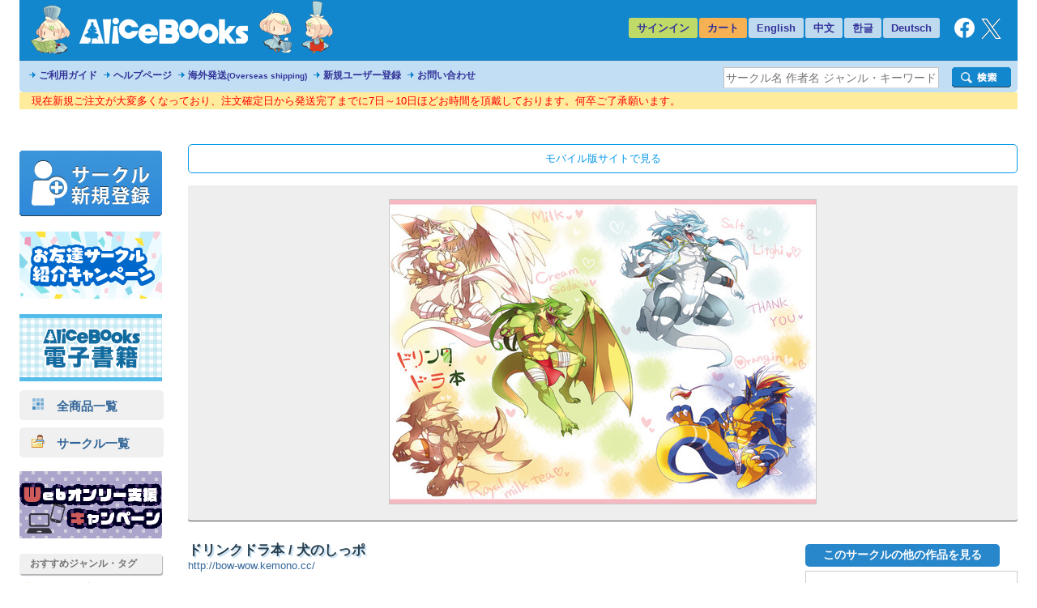

--- FILE ---
content_type: text/html
request_url: https://alice-books.com/item/show/848-19
body_size: 71867
content:
<!DOCTYPE html>
<html lang="ja" prefix="og: http://ogp.me/ns#">
	<head>
		<script>(function(w,d,s,l,i){w[l]=w[l]||[];w[l].push({'gtm.start':new Date().getTime(),event:'gtm.js'});var f=d.getElementsByTagName(s)[0],j=d.createElement(s),dl=l!='dataLayer'?'&l='+l:'';j.async=true;j.src='https://www.googletagmanager.com/gtm.js?id='+i+dl;f.parentNode.insertBefore(j,f);})(window,document,'script','dataLayer','GTM-TP2M4NM');</script>
		<meta charset="UTF-8">
		<meta name="google-site-verification" content="mTFWjS2jcK55t6_OhEiH26vKg1oAU4pL-OOS0kxqjFg">
		<title>ドリンクドラ本 - 犬のしっポ | 同人誌通販のアリスブックス (Doujin Online Shop)</title>
		<meta name="description" content="同人誌通販のアリスブックス。サークル【犬のしっポ】さんの作品『ドリンクドラ本』の販売ページです。ジャンル：オリジナル, 商品コード：848-19, 種別：同人誌, 対象年齢：全年齢, 発行日：2014-10-18, サイズ区分：A">
		<meta name="keywords" content="犬のしっポ,ドリンクドラ本,オリジナル">
		<link rel="stylesheet" href="/mod/bxslider/4.2.5/jquery.bxslider.min.css">
		<link rel="stylesheet" href="/mod/thickbox/3.1/thickbox.css">
		<link rel="stylesheet" href="//maxcdn.bootstrapcdn.com/font-awesome/4.6.3/css/font-awesome.min.css">
		<link rel="stylesheet" href="/css/common.css?20251224">
		<link rel="canonical" href="https://alice-books.com/item/show/848-19">
		<link rel="alternate" media="only screen and (max-width: 640px)" href="https://sp.alice-books.com/item/show/848-19">
		<link rel="icon" href="/favicon.ico">
		<link rel="apple-touch-icon" href="/img/favicon/apple-touch-icon-152x152.png" sizes="152x152">
		<link rel="icon" type="image/png" href="/img/favicon/android-chrome-192x192.png" sizes="192x192">
		<script src="/mod/jquery/1.12.4/jquery.min.js"></script>
		<script src="/mod/scrolltopcontrol/1.1/scrolltopcontrol.min.js"></script>
		<script src="/mod/bxslider/4.2.5/jquery.bxslider.min.js"></script>
		<script src="/mod/thickbox/3.1/thickbox.js"></script>
		<script src="/js/common.js?6"></script>
		<head prefix="og: https://ogp.me/ns#">
			<meta property="og:title" content="ドリンクドラ本 - 犬のしっポ | 同人誌通販のアリスブックス">
			<meta property="og:type" content="product">
			<meta property="og:url" content="https://alice-books.com/item/show/848-19">
			<meta property="og:description" content="同人誌通販のアリスブックス。サークル【犬のしっポ】さんの作品『ドリンクドラ本』の販売ページです。ジャンル：オリジナル, 商品コード：848-19, 種別：同人誌, 対象年齢：全年齢, 発行日：2014-10-18, サイズ区分：A">
			<meta property="og:image" content="https://alice-books.com/images/5c77702b33c140e3ed7d1d3bc6ea265090f7-f.jpg">
				<meta name="twitter:card" content="summary_large_image">
			<meta name="twitter:title" content="ドリンクドラ本 - 犬のしっポ | アリスブックス">
			<meta name="twitter:site" content="@alicebooks">
			<meta name="twitter:domain" content="alice-books.com">
			<meta name="twitter:description" content="自分の好きな飲み物を擬竜・竜人化したキャラクターの本です。
愛が詰まって生まれた個性的な子達のお話です。">
			<meta name="twitter:image" content="https://alice-books.com/images/5c77702b33c140e3ed7d1d3bc6ea265090f7-f.jpg">
			<meta name="twitter:image:width" content="840">
			<meta name="twitter:image:height" content="600">
		</head>
	<body>
		<noscript><iframe src="https://www.googletagmanager.com/ns.html?id=GTM-TP2M4NM" height="0" width="0" style="display:none;visibility:hidden"></iframe></noscript>		<div id="GlobalBody">
				<div id="Wrapper">
		<div id="Header">
	<div id="header_top" class="cf">
		<a href="/"><div id="h_logo"></div></a>
		<ul id="h_navi">
							<li class="none"><a href="/login">サインイン</a>
						<li class="border"><a href="/purchase/list">カート</a>
			<li class="eng_che"><a href="/switch_language?lang=en&amp;uri=2f6974656d2f73686f772f3834382d3139" rel="nofollow">English</a>
			<li class="eng_che"><a href="/switch_language?lang=ch&amp;uri=2f6974656d2f73686f772f3834382d3139" rel="nofollow">中文</a>
			<li class="eng_che"><a href="/switch_language?lang=kr&amp;uri=2f6974656d2f73686f772f3834382d3139" rel="nofollow">한글</a>
			<li class="eng_che"><a href="/switch_language?lang=de&amp;uri=2f6974656d2f73686f772f3834382d3139" rel="nofollow">Deutsch</a>
			<li class="fb">
				<a href="https://www.facebook.com/alicebooks" target="_blank" title="アリスブックスFacebook">
					<img src="/img/layout/facebook_rogo_2021.png" alt="Facebook">
				</a>
			<li class="tw">
				<a href="https://twitter.com/alicebooks" target="_blank" title="アリスブックスX(Twitter)">
					<img src="/img/layout/x_rogo.png" alt="X(Twitter)">
				</a>
		</ul>
	</div>
	<div id="header_bottom" class="cf">
		<ul id="header_menulist">
			<li><a href="/help/user/order">ご利用ガイド</a>
			<li><a href="/help/user/index">ヘルプページ</a>
			<li><a href="/help/user/oversea">海外発送<span class="sup3">(Overseas shipping)</span></a>
			<li><a href="/register/application">新規ユーザー登録</a>
			<li><a href="/inquiry/">お問い合わせ</a>
		</ul>
		<div class="search_form">
			<form action="/item/search" method="get">
				<div class="search_left">
					<input type="hidden" name="type" value="type-all">
					<input type="text"   name="keyword" class="search_word_box" value="" placeholder="サークル名 作者名 ジャンル・キーワード等">
				</div>
				<div class="search_submit_box">
					<input type="submit" value="" class="search_submit_box">
				</div>
			</form>
		</div>
	</div>
</div>

<div id="notice_area" data-lang="ja"></div>
<script>
	var notice_prefix = '<div class="notice_message"><p>';
	var notice_suffix = '</p></div>';

	$(function () {
		$.ajax('/ajax/notice',{ type: 'GET',dataType: 'text',data: { lang: $('#notice_area').data('lang') },timeout: 10000 })
			.done(function (res) {
				res = JSON.parse(res);

				for (var i in res) {
					$('#notice_area').append(notice_prefix + res[i].notice_text + notice_suffix);
				}
			}).fail(function (res) {
			console.error('API request error', res);
			$('#notice_area').html('');
		});
	});
</script>		<div id="Contents">
			<div id="Menu">
				<div class="exhibit">
	<a href="/circle_register/application"><img src="/img/layout/circle_register.png" alt="サークル新規登録"></a>
</div>

<div class="left_menu_block">
	<a href="/campaign/c2023b/application" target="_blank">
		<img src="/img/campaign/c2023b_campaign_banner2.png" alt="アリスブックスお友達サークル紹介キャンペーン">
	</a>
</div>

<div class="left_menu_block">
	<a href="https://ebooks.alice-books.com" target="_blank">
		<img src="/img/sites/common/banner/ebooks_opened_banner.png" alt="アリスブックス電子書籍オープン！">
	</a>
</div>

<div>
	<div class="rca_b"><a href="/item/list/all?on_sale=1"><img src="/img/layout/item_type_all.png" alt="全商品一覧">　全商品一覧</a></div>
	<div class="rca_b"><a href="/circles"><img src="/img/layout/circle_icon.png" alt="">　サークル一覧</a></div>
</div>

<div class="left_menu_block">
	<a href="/campaign/webonly/guide">
		<img src="/img/campaign/webonly_banner.png" alt="Webオンリー支援キャンペーン">
	</a>
</div>



<div class="left_menu_heading">
	おすすめジャンル・タグ
</div>


<ul class="menu">
	<li class="s15"><a href="/m_feature/furry?on_sale=1">ケモノ</a> | <a href="/item/list/all?keyword=%E7%8D%A3%E4%BA%BA&amp;on_sale=1">獣人</a> | <a href="/item/list/all?keyword=%E4%BA%BA%E5%A4%96&amp;on_sale=1">人外</a></li>
	<li class="s15"><a href="/item/list/all?genre=%E3%82%AA%E3%83%AA%E3%82%B8%E3%83%8A%E3%83%AB&amp;on_sale=1">オリジナル</a></li>
	<li class="s15"><a href="/m_feature/illustration?on_sale=1">イラスト集</a></li>
	<li class="s15"><a href="/item/list/goods?on_sale=1">同人グッズ</a></li>
	<li class="s15"><a href="/item/list/handmade?on_sale=1">ハンドメイド</a></li>
	<li class="s15"><a href="/m_feature/foreign_anime?on_sale=1">海外アニメ</a></li>
	<li class="s15"><a href="/item/list/all?keyword=%E3%82%A2%E3%83%A1%E3%82%B3%E3%83%9F&amp;on_sale=1">アメコミ</a></li>
	<li class="s15"><a href="/item/list/all?keyword=Hazbin+Hotel&amp;on_sale=1">Hazbin Hotel</a></li>
	<li class="s15"><a href="/item/list/all?keyword=UNDERTALE&amp;on_sale=1">UNDERTALE</a></li>
	<li class="s15"><a href="/item/list/all?keyword=DELTARUNE&amp;on_sale=1">DELTARUNE</a></li>
	<li class="s15"><a href="/item/list/all?keyword=%e3%83%88%e3%83%a9%e3%83%b3%e3%82%b9%e3%83%95%e3%82%a9%e3%83%bc%e3%83%9e%e3%83%bc&amp;on_sale=1">トランスフォーマー</a></li>
	<li class="s15"><a href="/item/list/all?genre=%E6%9D%B1%E4%BA%AC%E6%94%BE%E8%AA%B2%E5%BE%8C%E3%82%B5%E3%83%A2%E3%83%8A%E3%83%BC%E3%82%BA&amp;on_sale=1">東京放課後サモナーズ</a></li>
	
	<li class="s15"><a href="/item/list/all?genre=%E8%A9%95%E8%AB%96&amp;on_sale=1">評論</a> | <a href="/item/list/all?keyword=%E5%B0%8F%E8%AA%AC&amp;on_sale=1">小説</a></li>
	
	<li class="s15 fs90"><a href="/item/list/all?tag=%E3%82%B3%E3%83%9F%E3%83%83%E3%82%AF%E3%83%9E%E3%83%BC%E3%82%B1%E3%83%83%E3%83%88107&amp;on_sale=1">コミックマーケット107</a></li>
	<li class="s15"><a href="/item/list/all?keyword=%E3%81%91%E3%82%82%E3%82%B1%E3%83%83%E3%83%88&amp;on_sale=1">けもケット</a></li>
	<li class="s15"><a href="/item/list/all?tag=COMITIA155&amp;on_sale=1">コミティア155</a><br></li>
	<li class="s15"><a href="/item/list/all?tag=COMITIA154&amp;on_sale=1">コミティア154</a><br></li>
	<li class="s15"><a href="/item/list/all?keyword=UNLIMITED+EX&amp;on_sale=1">UNLIMITED EX</a></li>
	<li class="s15"><a href="/item/list/all?keyword=TOON+MIX&amp;on_sale=1">TOON MIX</a></li>
	
	<li class="s15"><a href="/item/list/all?keyword=%E3%82%AA%E3%83%BC%E3%83%AB%E3%83%98%E3%82%A4%E3%83%AB%E3%82%BB%E3%82%A4%E3%83%90%E3%83%BC%E3%83%88%E3%83%AD%E3%83%B3&amp;on_sale=1">オールヘイルセイバートロン</a></li>
	<li class="s15"><a href="/item/list/all?keyword=J.GARDEN&amp;on_sale=1">J.GARDEN</a></li>
</ul>

<div class="left_menu_heading">
	インフォメーション
</div>

<ul class="menu">

	<li class="s13"><a href="/misc/alicebooks">サイトについて</a></li>
	<li class="s12"><a href="/help/user/index">ヘルプページ</a></li>
	<li class="s07"><a href="/inquiry/">お問い合わせ</a></li>
	<li class="s19"><a href="https://twitter.com/alicebooks" target="_blank">X(Twitter)</a></li>
	<li class="s18"><a href="https://www.facebook.com/alicebooks" target="_blank">Facebook</a></li>
</ul>


<div class="left_menu_block">
	<a href="/m_feature/jmof?utm_source=left&utm_medium=ec&utm_campaign=jmof">
		<img src="/img/m_feature/jmof_banner.png" alt="JMoF公式グッズ通販">
	</a>
</div>
<div class="left_menu_block">
	<a href="/m_feature/kibyoshi">
		<img src="/img/m_feature/kibyoshi_banner.png" alt="黄表紙のぞき特集">
	</a>
</div>
<div class="left_menu_block">
	<a href="/m_feature/lifewonders?utm_source=left&utm_medium=ec&utm_campaign=lifewonders">
		<img src="/img/sites/common/banner/lifewonders_banner.png" alt="ライフワンダーズ公式グッズ通販">
	</a>
</div>
<div class="left_menu_block">
	<a href="/m_feature/staff_recommend">
		<img src="/img/sites/common/banner/staff_recommend_banner.png" alt="社長＆スタッフイチ推し！作品特集">
	</a>
</div>
<div class="left_menu_block">
	<a href="https://alicebooks.kawaiishop.jp/">
		<img src="/img/sites/common/banner/3d-model_shop_banner.png" alt="モデリング部データ販売">
	</a>
</div>
<div class="left_menu_block">
	<a href="/item/list/all?tag=%E5%90%8C%E4%BA%BA%E6%B4%BB%E5%8B%95%E6%94%AF%E6%8F%B4%E3%82%B0%E3%83%83%E3%82%BA&on_sale=1">
		<img src="/img/sites/common/banner/support_goods_banner.png" alt="同人活動支援グッズ一覧">
	</a>
</div>

<div class="left_menu_block">
	<a href="http://blog.alice-books.com/?eid=37" target="_blank">
		<img src="/img/campaign/alice_osrank_banner.png" alt="ジャンル別海外発送ランキング">
	</a>
</div>
<div class="left_menu_block">
	<a href="/m_feature/motitumotaretu?utm_campaign=banner&utm_medium=ec&utm_source=motitumotaretu_left" target="_blank">
		<img src="/img/sites/common/banner/motitumotaretu_banner.png" alt="モチツモタレツ">
	</a>
</div>

<div class="left_menu_block">
	<a href="/m_feature/alice_labelseal?utm_campaign=banner&utm_medium=ec&utm_source=masute_left" target="_blank">
		<img src="/img/sites/common/banner/masute_banner.png" alt="アリスの即売会用マステラベルシール">
	</a>
</div>
<div class="left_menu_block">
	<a href="/item/list/all?genre=アリスブックス特製グッズ" target="_blank">
		<img src="/img/sites/common/banner/original_goods_banner.png" alt="アリスブックス特製オリジナルグッズ">
	</a>
</div>
<div class="left_menu_block">
	<a href="http://blog.alice-books.com/" target="_blank">
		<img src="/img/sites/common/banner/staff_blog.png" alt="アリスブックス　スタッフブログ">
	</a>
</div>
<div class="left_menu_block">
	<a href="/feature2/game">
		<img src="/img/sites/feature2/game/gametoku_banners.png" alt="ゲーム系ジャンル特集">
	</a>
</div>
<div class="left_menu_block">
	<a href="/feature2/original">
		<img src="/img/sites/feature2/original/oritoku_banners.png" alt="オリジナル特集">
	</a>
</div>
<div class="left_menu_block">
	<a href="/feature2/kaigai">
		<img src="/img/sites/feature2/kaigai/kaigaitoku_bannerS.png" alt="海外アニメ&amp;アメコミ/ゲーム特集">
	</a>
</div>

<div class="left_menu_block">
	<a href="/feature2/kemo_jingai">
		<img src="/img/feature2/kemo_jingai/layout/kemotoku_banner.png" alt="ケモノ・人外特集">
	</a>
</div>
<div class="left_menu_block">
	<a href="/feature2/bl">
		<img src="/img/sites/feature2/bl/bl_banner.png" alt="BL特集">
	</a>
</div>
<div class="left_menu_block">
	<a href="/feature2/kaigai#undertale">
		<img src="/img/sites/feature2/kaigai/undertale_banner.png" alt="UNDERTALE&amp;DELTARUNE特集">
	</a>
</div>
<div class="left_menu_block">
	<a href="/feature2/transformers">
		<img src="/img/feature2/transformers/layout/transformers_banner.png" alt="トランスフォーマー特集">
	</a>
</div>
			</div>
			<div id="Main">
				
				<div class="box">
	<!-- item detail -->
	<div class="item_detail">
		<div class="move_btn">
			<a href="https://sp.alice-books.com/item/show/848-19?force_device=sp">モバイル版サイトで見る</a>
		</div>
				<div class="cover">
												<a href="https://img.alice-books.com/images/5c77702b33c140e3ed7d1d3bc6ea265090f7-f.jpg" class="thickbox"><img src="https://img.alice-books.com/images/5c77702b33c140e3ed7d1d3bc6ea265090f7-h.jpg" alt="ドリンクドラ本" title="ドリンクドラ本 - 犬のしっポ"></a>
									</div>
				<div class="item_comment">
			<div class="cf box_flex">
				<div class="item_ex">
					<h1>ドリンクドラ本 / 犬のしっポ</h1>
					<span class="provider_url"><a href="http://bow-wow.kemono.cc/" target="_blank">http://bow-wow.kemono.cc/</a></span>
					<div style="margin:16px 0 0 0;">
						<span class="item_genre">ジャンル：&nbsp;<a href="/item/list/all?genre=%E3%82%AA%E3%83%AA%E3%82%B8%E3%83%8A%E3%83%AB">オリジナル</a></span><br>
						<div style="margin:5px 0 15px 0;">
							<span class="blue_btn"><a href="/item/list/all?genre=%E3%82%AA%E3%83%AA%E3%82%B8%E3%83%8A%E3%83%AB" style="padding: 5px 15px 5px 10px">「オリジナル」ジャンルの他の作品を見る</a></span>
						</div>
					</div>
											<table class="item_tag spacing0">
																								<tr>
										<td class="name">ページ数・曲数・個数など</td>
										<td class="tags_link" style="width:324px;">
																							<div class="tag_name">44ページ</div>
																					</td>
									</tr>
																																<tr>
										<td class="name">主な作家</td>
										<td class="tags_link" style="width:324px;">
																							<div class="tag_name"><a href="/item/list/all?tag=%E7%8D%85%E5%AD%90">獅子</a></div>
																							<div class="tag_name"><a href="/item/list/all?tag=%E9%BE%8D%E3%83%B6%E5%8E%9F%E5%BF%8D">龍ヶ原忍</a></div>
																							<div class="tag_name"><a href="/item/list/all?tag=%E5%AB%81%E5%85%BC">嫁兼</a></div>
																							<div class="tag_name"><a href="/item/list/all?tag=%E3%81%B1%E3%82%8A%E3%81%BD%E3%81%84">ぱりぽい</a></div>
																					</td>
									</tr>
																																<tr>
										<td class="name">作品のサイズ</td>
										<td class="tags_link" style="width:324px;">
																							<div class="tag_name">A5</div>
																					</td>
									</tr>
																																<tr>
										<td class="name">カップリング</td>
										<td class="tags_link" style="width:324px;">
																							<div class="tag_name"><a href="/item/list/all?tag=%E3%81%9D%E3%81%AE%E4%BB%96">その他</a></div>
																					</td>
									</tr>
																																<tr>
										<td class="name">発行イベント名</td>
										<td class="tags_link" style="width:324px;">
																							<div class="tag_name"><a href="/item/list/all?tag=%E3%81%B5%E3%81%81%E3%83%BC%E3%81%99%E3%81%A88">ふぁーすと8</a></div>
																					</td>
									</tr>
																																<tr>
										<td class="name">印刷方式</td>
										<td class="tags_link" style="width:324px;">
																							<div class="tag_name"><a href="/item/list/all?tag=%E3%82%AA%E3%83%95%E3%82%BB%E3%83%83%E3%83%88">オフセット</a></div>
																					</td>
									</tr>
																																<tr>
										<td class="name">その他のタグ</td>
										<td class="tags_link" style="width:324px;">
																							<div class="tag_name"><a href="/item/list/all?tag=%E6%BC%AB%E7%94%BB">漫画</a></div>
																							<div class="tag_name"><a href="/item/list/all?tag=%E7%8D%A3%E4%BA%BA">獣人</a></div>
																							<div class="tag_name"><a href="/item/list/all?tag=%E3%82%B1%E3%83%A2%E3%83%8E">ケモノ</a></div>
																							<div class="tag_name"><a href="/item/list/all?tag=%E7%AB%9C%E4%BA%BA">竜人</a></div>
																							<div class="tag_name"><a href="/item/list/all?tag=%E3%83%89%E3%83%A9%E3%82%B4%E3%83%B3">ドラゴン</a></div>
																					</td>
									</tr>
																																																																																																																														</table>
										
										
											<p>自分の好きな飲み物を擬竜・竜人化したキャラクターの本です。<br>愛が詰まって生まれた個性的な子達のお話です。</p>
									</div>

				<div class="item_buy_info cf">
					<div class="other_production" style="display:inline-block">
						<div style="margin:5px 0">
							<span class="blue_btn"><a href="/item/list/all?circle_id=848" style="padding: 5px 10px;width:220px;display:inline-block">このサークルの他の作品を見る</a></span>
						</div>
					</div>
					<div class="item_spec">
					<table class="spacing0">
						<tr>
							<td class="title">タイトル</td>
							<td class="spec">ドリンクドラ本</td>
						</tr>
						<tr>
							<td class="title">サークル</td>
							<td class="spec"><b><a href="/item/list?circle_id=848">犬のしっポ</a></b>
															</td>
						</tr>
						<tr>
							<td class="title">種別</td>
							<td class="spec">同人誌</td>
						</tr>
						<tr>
							<td class="title">対象年齢</td>
							<td class="spec">全年齢</td>
						</tr>
						<tr>
							<td class="title">価格</td>
							<td class="spec">770円 (税抜:700円)<br>
								</td>
						</tr>
						<tr>
							<td class="title">発行日</td>
							<td class="spec">2014年10月18日</td>
						</tr>
																														<tr>
							<td class="title"><a href="/help/user/shipping#mail_size" title="メール便のご利用について">メール便容量</a></td>
							<td class="spec">約20%</td>
						</tr>
												<tr>
							<td colspan="2" class="spec" style="padding:8px 0 0 0;">
																	<a href="/help/user/oversea"><img src="/img/layout/pages/oversea_ng.png" alt="Overseas shipping NOT available" title="About Overseas shipping"></a>
															</td>
						</tr>
					</table>
					</div>
					<div class="in_cart">
																										<div class="item_spec"><p class="item_status_desc">売切れ</p></div>
																							</div>
					
															<div id="social_bookmarks">
						<div id="twitter_button">
							<a href="//twitter.com/share" class="twitter-share-button" data-via="alicebooks" data-lang="ja" data-size="large"
   data-text="ドリンクドラ本 - 犬のしっポ | 同人誌通販のアリスブックス"
>ポスト</a>
<script src="//platform.twitter.com/widgets.js"></script>						</div>
					</div>
				</div>
			</div>
					</div>
	</div>

		<div class="item_comment">
		<div class="item_sup">サンプル画像</div>
		<div class="fix_width">
		<table class="sample_images">
			<tbody>
				<tr>
																				<td class="box">
																					<a href="https://img.alice-books.com/images/2e33636029965a5c920cde517b7db02c90f8-f.jpg" rel="full" class="thickbox"><img src="https://img.alice-books.com/images/2e33636029965a5c920cde517b7db02c90f8-l.jpg" alt="サンプル画像 No.1" title="ドリンクドラ本 - 犬のしっポ"></a>
																		</td>
																					<td class="sep"></td>
										<td class="box">
											</td>
																					<td class="sep"></td>
										<td class="box">
											</td>
									</tr>
							</tbody>
		</table>
		</div>
	</div>
		
				<div class="recommend_list">
			<h3 style="border:none;">同じサークルの商品</h3>
			<ul class="bxslider">
									<li><div class="item_box">
	<div class="item_image">
		<a class="image" href="/item/show/848-36" onclick="ga_hit_click('LIST-recommend-prov','848-36')">
												<img src="https://img.alice-books.com/images/4d92e20050a5f55d3c3d31dfb63037c71a452-l.jpg" alt="Ki＊Do＊Ai＊Raku 1COINあったか～いずむ" title="Ki＊Do＊Ai＊Raku 1COINあったか～いずむ">
									</a>
	</div>
	<div class="info">
		<dl>
			<dt class="item_name">
				<a class="item_type_1 ellipsis white_space_normal" href="/item/show/848-36" title="Ki＊Do＊Ai＊Raku 1COINあったか～いずむ" onclick="ga_hit_click('LIST-recommend-prov','848-36')"><div class="webkit_line_clamp_3">Ki＊Do＊Ai＊Raku 1COINあったか～いずむ</div></a>
			</dt>
						<dd class="genre_name" >
				<a class="ellipsis" href="/item/list/all?genre=%E3%82%AA%E3%83%AA%E3%82%B8%E3%83%8A%E3%83%AB">
											オリジナル
									</a>
			</dd>
			<dd class="info">
													<span class="">全年齢</span>
				
							</dd>
		</dl>
	</div>
</div></li>
									<li><div class="item_box">
	<div class="item_image">
		<a class="image" href="/item/show/848-40" onclick="ga_hit_click('LIST-recommend-prov','848-40')">
												<img src="https://img.alice-books.com/images/cfe6d2de111a7b3c737c2ee97f5599881bb45-l.jpg" alt="オラとおともだつの輪" title="オラとおともだつの輪">
									</a>
	</div>
	<div class="info">
		<dl>
			<dt class="item_name">
				<a class="item_type_1 ellipsis white_space_normal" href="/item/show/848-40" title="オラとおともだつの輪" onclick="ga_hit_click('LIST-recommend-prov','848-40')"><div class="webkit_line_clamp_3">オラとおともだつの輪</div></a>
			</dt>
						<dd class="genre_name" >
				<a class="ellipsis" href="/item/list/all?genre=%E3%82%B1%E3%83%A2%E3%83%8E">
											ケモノ
									</a>
			</dd>
			<dd class="info">
													<span class="">全年齢</span>
				
							</dd>
		</dl>
	</div>
</div></li>
									<li><div class="item_box">
	<div class="item_image">
		<a class="image" href="/item/show/848-34" onclick="ga_hit_click('LIST-recommend-prov','848-34')">
												<img src="https://img.alice-books.com/images/71ebe285fbcc66aac6b05fd9002791831a44d-l.jpg" alt="ピーちゃんと豆丸４" title="ピーちゃんと豆丸４">
									</a>
	</div>
	<div class="info">
		<dl>
			<dt class="item_name">
				<a class="item_type_1 ellipsis white_space_normal" href="/item/show/848-34" title="ピーちゃんと豆丸４" onclick="ga_hit_click('LIST-recommend-prov','848-34')"><div class="webkit_line_clamp_3">ピーちゃんと豆丸４</div></a>
			</dt>
						<dd class="genre_name" >
				<a class="ellipsis" href="/item/list/all?genre=%E3%82%AA%E3%83%AA%E3%82%B8%E3%83%8A%E3%83%AB">
											オリジナル
									</a>
			</dd>
			<dd class="info">
													<span class="">全年齢</span>
				
							</dd>
		</dl>
	</div>
</div></li>
									<li><div class="item_box">
	<div class="item_image">
		<a class="image" href="/item/show/848-32" onclick="ga_hit_click('LIST-recommend-prov','848-32')">
												<img src="https://img.alice-books.com/images/6b620d7ea2c956d6544e849175beea101775a-l.jpg" alt="Ki＊Do＊Ai＊Raku ここなつメモリーズ" title="Ki＊Do＊Ai＊Raku ここなつメモリーズ">
									</a>
	</div>
	<div class="info">
		<dl>
			<dt class="item_name">
				<a class="item_type_1 ellipsis white_space_normal" href="/item/show/848-32" title="Ki＊Do＊Ai＊Raku ここなつメモリーズ" onclick="ga_hit_click('LIST-recommend-prov','848-32')"><div class="webkit_line_clamp_3">Ki＊Do＊Ai＊Raku ここなつメモリーズ</div></a>
			</dt>
						<dd class="genre_name" >
				<a class="ellipsis" href="/item/list/all?genre=%E3%82%AA%E3%83%AA%E3%82%B8%E3%83%8A%E3%83%AB">
											オリジナル
									</a>
			</dd>
			<dd class="info">
													<span class="">全年齢</span>
				
							</dd>
		</dl>
	</div>
</div></li>
									<li><div class="item_box">
	<div class="item_image">
		<a class="image" href="/item/show/848-45" onclick="ga_hit_click('LIST-recommend-prov','848-45')">
												<img src="https://img.alice-books.com/images/53637166b0dc4ac6f4ab6a90881379881f081-l.jpg" alt="ベコ！！ NEW!!" title="ベコ！！ NEW!!">
									</a>
	</div>
	<div class="info">
		<dl>
			<dt class="item_name">
				<a class="item_type_1 ellipsis white_space_normal" href="/item/show/848-45" title="ベコ！！ NEW!!" onclick="ga_hit_click('LIST-recommend-prov','848-45')"><div class="webkit_line_clamp_3">ベコ！！ NEW!!</div></a>
			</dt>
						<dd class="genre_name" >
				<a class="ellipsis" href="/item/list/all?genre=%E3%82%AA%E3%83%AA%E3%82%B8%E3%83%8A%E3%83%AB">
											オリジナル
									</a>
			</dd>
			<dd class="info">
													<span class="">全年齢</span>
				
							</dd>
		</dl>
	</div>
</div></li>
									<li><div class="item_box">
	<div class="item_image">
		<a class="image" href="/item/show/848-33" onclick="ga_hit_click('LIST-recommend-prov','848-33')">
												<img src="https://img.alice-books.com/images/b814b5257765528f622d867e9c9eb24217763-l.jpg" alt="ピーちゃんと豆丸3" title="ピーちゃんと豆丸3">
									</a>
	</div>
	<div class="info">
		<dl>
			<dt class="item_name">
				<a class="item_type_1 ellipsis white_space_normal" href="/item/show/848-33" title="ピーちゃんと豆丸3" onclick="ga_hit_click('LIST-recommend-prov','848-33')"><div class="webkit_line_clamp_3">ピーちゃんと豆丸3</div></a>
			</dt>
						<dd class="genre_name" >
				<a class="ellipsis" href="/item/list/all?genre=%E3%82%AA%E3%83%AA%E3%82%B8%E3%83%8A%E3%83%AB">
											オリジナル
									</a>
			</dd>
			<dd class="info">
													<span class="">全年齢</span>
				
							</dd>
		</dl>
	</div>
</div></li>
							</ul>
		</div>
				<div class="recommend_list">
			<h3 style="border:none;">こちらもおすすめ</h3>
			<ul class="bxslider">
									<li><div class="item_box">
	<div class="item_image">
		<a class="image" href="/item/show/10374-8" onclick="ga_hit_click('LIST-recommend-other','10374-8')">
												<img src="https://img.alice-books.com/images/cd5f9a31b25efd5c3544600f05e289bf337aa-l.jpg" alt="二、こもり柿" title="二、こもり柿">
									</a>
	</div>
	<div class="info">
		<dl>
			<dt class="item_name">
				<a class="item_type_1 ellipsis white_space_normal" href="/item/show/10374-8" title="二、こもり柿" onclick="ga_hit_click('LIST-recommend-other','10374-8')"><div class="webkit_line_clamp_3">二、こもり柿</div></a>
			</dt>
							<dd class="circle_name"><a class="ellipsis" href="/item/list/all?circle_id=10374">せじお</a></dd>
						<dd class="genre_name" >
				<a class="ellipsis" href="/item/list/all?genre=%E3%82%B1%E3%83%A2%E3%83%8E">
											ケモノ
									</a>
			</dd>
			<dd class="info">
													<span class="">全年齢</span>
				
							</dd>
		</dl>
	</div>
</div></li>
									<li><div class="item_box">
	<div class="item_image">
		<a class="image" href="/item/show/1316-71" onclick="ga_hit_click('LIST-recommend-other','1316-71')">
												<img src="https://img.alice-books.com/images/2a84b2c18ce389237ddadb9451e1ecc333a37-l.jpg" alt="2025天涯紀行-イ- 幻日環 目録" title="2025天涯紀行-イ- 幻日環 目録">
									</a>
	</div>
	<div class="info">
		<dl>
			<dt class="item_name">
				<a class="item_type_1 ellipsis white_space_normal" href="/item/show/1316-71" title="2025天涯紀行-イ- 幻日環 目録" onclick="ga_hit_click('LIST-recommend-other','1316-71')"><div class="webkit_line_clamp_3">2025天涯紀行-イ- 幻日環 目録</div></a>
			</dt>
							<dd class="circle_name"><a class="ellipsis" href="/item/list/all?circle_id=1316">ノスタルジックシンドローム</a></dd>
						<dd class="genre_name" >
				<a class="ellipsis" href="/item/list/all?genre=%E3%82%B1%E3%83%A2%E3%83%8E">
											ケモノ
									</a>
			</dd>
			<dd class="info">
													<span class="">全年齢</span>
				
							</dd>
		</dl>
	</div>
</div></li>
									<li><div class="item_box">
	<div class="item_image">
		<a class="image" href="/item/show/1077-12" onclick="ga_hit_click('LIST-recommend-other','1077-12')">
												<img src="https://img.alice-books.com/images/316d89c5d5dd276609b08633a1074fb21f42e-l.jpg" alt="奈落ノ底デ君ト" title="奈落ノ底デ君ト">
									</a>
	</div>
	<div class="info">
		<dl>
			<dt class="item_name">
				<a class="item_type_1 ellipsis white_space_normal" href="/item/show/1077-12" title="奈落ノ底デ君ト" onclick="ga_hit_click('LIST-recommend-other','1077-12')"><div class="webkit_line_clamp_3">奈落ノ底デ君ト</div></a>
			</dt>
							<dd class="circle_name"><a class="ellipsis" href="/item/list/all?circle_id=1077">辰ノ万屋</a></dd>
						<dd class="genre_name" >
				<a class="ellipsis" href="/item/list/all?genre=%E3%83%A2%E3%83%B3%E3%82%B9%E3%82%BF%E3%83%BC%E3%83%8F%E3%83%B3%E3%82%BF%E3%83%BC">
											モンスターハンター
									</a>
			</dd>
			<dd class="info">
													<span class="">全年齢</span>
				
							</dd>
		</dl>
	</div>
</div></li>
									<li><div class="item_box">
	<div class="item_image">
		<a class="image" href="/item/show/3066-38" onclick="ga_hit_click('LIST-recommend-other','3066-38')">
												<img src="https://img.alice-books.com/images/204d512c266e768d78b9873b1cc149f8336b7-l.jpg" alt="おおかみとひつじかい１３巻 " title="おおかみとひつじかい１３巻 ">
									</a>
	</div>
	<div class="info">
		<dl>
			<dt class="item_name">
				<a class="item_type_1 ellipsis white_space_normal" href="/item/show/3066-38" title="おおかみとひつじかい１３巻 " onclick="ga_hit_click('LIST-recommend-other','3066-38')"><div class="webkit_line_clamp_3">おおかみとひつじかい１３巻 </div></a>
			</dt>
							<dd class="circle_name"><a class="ellipsis" href="/item/list/all?circle_id=3066">おくのたんぼ</a></dd>
						<dd class="genre_name" >
				<a class="ellipsis" href="/item/list/all?genre=%E3%82%AA%E3%83%AA%E3%82%B8%E3%83%8A%E3%83%AB">
											オリジナル
									</a>
			</dd>
			<dd class="info">
													<span class="">全年齢</span>
				
							</dd>
		</dl>
	</div>
</div></li>
									<li><div class="item_box">
	<div class="item_image">
		<a class="image" href="/item/show/2586-10" onclick="ga_hit_click('LIST-recommend-other','2586-10')">
												<img src="https://img.alice-books.com/images/c7616ab4b77abde94f23e2dd0d6b509226092-l.jpg" alt="KemonoPlayingCards" title="KemonoPlayingCards">
									</a>
	</div>
	<div class="info">
		<dl>
			<dt class="item_name">
				<a class="item_type_0 ellipsis white_space_normal" href="/item/show/2586-10" title="KemonoPlayingCards" onclick="ga_hit_click('LIST-recommend-other','2586-10')"><div class="webkit_line_clamp_3">KemonoPlayingCards</div></a>
			</dt>
							<dd class="circle_name"><a class="ellipsis" href="/item/list/all?circle_id=2586">ポイズンスクイッド</a></dd>
						<dd class="genre_name" >
				<a class="ellipsis" href="/item/list/all?genre=%E3%82%B1%E3%83%A2%E3%83%8E">
											ケモノ
									</a>
			</dd>
			<dd class="info">
													<span class="">全年齢</span>
				
							</dd>
		</dl>
	</div>
</div></li>
									<li><div class="item_box">
	<div class="item_image">
		<a class="image" href="/item/show/5438-53" onclick="ga_hit_click('LIST-recommend-other','5438-53')">
												<img src="https://img.alice-books.com/images/e56a91a209eb170cbb373d931c765d9b33974-l.jpg" alt="ウェディングドレス・ケイデンス抱き枕カバー" title="ウェディングドレス・ケイデンス抱き枕カバー">
									</a>
	</div>
	<div class="info">
		<dl>
			<dt class="item_name">
				<a class="item_type_0 ellipsis white_space_normal" href="/item/show/5438-53" title="ウェディングドレス・ケイデンス抱き枕カバー" onclick="ga_hit_click('LIST-recommend-other','5438-53')"><div class="webkit_line_clamp_3">ウェディングドレス・ケイデンス抱き枕カバー</div></a>
			</dt>
							<dd class="circle_name"><a class="ellipsis" href="/item/list/all?circle_id=5438">ふぇにぺれ</a></dd>
						<dd class="genre_name" >
				<a class="ellipsis" href="/item/list/all?genre=MyLittlePony">
											MyLittlePony
									</a>
			</dd>
			<dd class="info">
													<span class="">全年齢</span>
				
							</dd>
		</dl>
	</div>
</div></li>
									<li><div class="item_box">
	<div class="item_image">
		<a class="image" href="/item/show/1077-17" onclick="ga_hit_click('LIST-recommend-other','1077-17')">
												<img src="https://img.alice-books.com/images/6c9c5e5af3c813a2fa88ae6243f9928c2e13c-l.jpg" alt="PRECIOUS" title="PRECIOUS">
									</a>
	</div>
	<div class="info">
		<dl>
			<dt class="item_name">
				<a class="item_type_1 ellipsis white_space_normal" href="/item/show/1077-17" title="PRECIOUS" onclick="ga_hit_click('LIST-recommend-other','1077-17')"><div class="webkit_line_clamp_3">PRECIOUS</div></a>
			</dt>
							<dd class="circle_name"><a class="ellipsis" href="/item/list/all?circle_id=1077">辰ノ万屋</a></dd>
						<dd class="genre_name" >
				<a class="ellipsis" href="/item/list/all?genre=%E3%83%9D%E3%82%B1%E3%83%A2%E3%83%B3">
											ポケモン
									</a>
			</dd>
			<dd class="info">
													<span class="">全年齢</span>
				
							</dd>
		</dl>
	</div>
</div></li>
									<li><div class="item_box">
	<div class="item_image">
		<a class="image" href="/item/show/8969-77" onclick="ga_hit_click('LIST-recommend-other','8969-77')">
												<img src="https://img.alice-books.com/images/01f05a4e9ed7f8c09e60a45b093395fe336f9-l.jpg" alt="Across Tail #1" title="Across Tail #1">
									</a>
	</div>
	<div class="info">
		<dl>
			<dt class="item_name">
				<a class="item_type_1 ellipsis white_space_normal" href="/item/show/8969-77" title="Across Tail #1" onclick="ga_hit_click('LIST-recommend-other','8969-77')"><div class="webkit_line_clamp_3">Across Tail #1</div></a>
			</dt>
							<dd class="circle_name"><a class="ellipsis" href="/item/list/all?circle_id=8969">Takunyan Project</a></dd>
						<dd class="genre_name" >
				<a class="ellipsis" href="/item/list/all?genre=%E3%82%B1%E3%83%A2%E3%83%8E">
											ケモノ
									</a>
			</dd>
			<dd class="info">
													<span class="">全年齢</span>
				
							</dd>
		</dl>
	</div>
</div></li>
									<li><div class="item_box">
	<div class="item_image">
		<a class="image" href="/item/show/5488-26" onclick="ga_hit_click('LIST-recommend-other','5488-26')">
												<img src="https://img.alice-books.com/images/22b96e21df953685f58211bb9b1ad08a33836-l.jpg" alt="ペンギン日報 旅" title="ペンギン日報 旅">
									</a>
	</div>
	<div class="info">
		<dl>
			<dt class="item_name">
				<a class="item_type_1 ellipsis white_space_normal" href="/item/show/5488-26" title="ペンギン日報 旅" onclick="ga_hit_click('LIST-recommend-other','5488-26')"><div class="webkit_line_clamp_3">ペンギン日報 旅</div></a>
			</dt>
							<dd class="circle_name"><a class="ellipsis" href="/item/list/all?circle_id=5488">非常階段</a></dd>
						<dd class="genre_name" >
				<a class="ellipsis" href="/item/list/all?genre=%E3%82%AA%E3%83%AA%E3%82%B8%E3%83%8A%E3%83%AB">
											オリジナル
									</a>
			</dd>
			<dd class="info">
													<span class="">全年齢</span>
				
							</dd>
		</dl>
	</div>
</div></li>
									<li><div class="item_box">
	<div class="item_image">
		<a class="image" href="/item/show/12022-1" onclick="ga_hit_click('LIST-recommend-other','12022-1')">
												<img src="https://img.alice-books.com/images/16f7ebcec1c75b8574ed3ec85893e7953318d-l.jpg" alt="CosmoVirem" title="CosmoVirem">
									</a>
	</div>
	<div class="info">
		<dl>
			<dt class="item_name">
				<a class="item_type_1 ellipsis white_space_normal" href="/item/show/12022-1" title="CosmoVirem" onclick="ga_hit_click('LIST-recommend-other','12022-1')"><div class="webkit_line_clamp_3">CosmoVirem</div></a>
			</dt>
							<dd class="circle_name"><a class="ellipsis" href="/item/list/all?circle_id=12022">zeroce</a></dd>
						<dd class="genre_name" >
				<a class="ellipsis" href="/item/list/all?genre=%E3%82%AA%E3%83%AA%E3%82%B8%E3%83%8A%E3%83%AB">
											オリジナル
									</a>
			</dd>
			<dd class="info">
													<span class="">全年齢</span>
				
							</dd>
		</dl>
	</div>
</div></li>
									<li><div class="item_box">
	<div class="item_image">
		<a class="image" href="/item/show/11942-1" onclick="ga_hit_click('LIST-recommend-other','11942-1')">
												<img src="https://img.alice-books.com/images/de3afc164484fe423c34fe63606b8fe232c8f-l.jpg" alt="MESUKEMO ILLUSTRATION" title="MESUKEMO ILLUSTRATION">
									</a>
	</div>
	<div class="info">
		<dl>
			<dt class="item_name">
				<a class="item_type_1 ellipsis white_space_normal" href="/item/show/11942-1" title="MESUKEMO ILLUSTRATION" onclick="ga_hit_click('LIST-recommend-other','11942-1')"><div class="webkit_line_clamp_3">MESUKEMO ILLUSTRATION</div></a>
			</dt>
							<dd class="circle_name"><a class="ellipsis" href="/item/list/all?circle_id=11942">落葉</a></dd>
						<dd class="genre_name" >
				<a class="ellipsis" href="/item/list/all?genre=Bunnimals">
											Bunnimals
									</a>
			</dd>
			<dd class="info">
													<span class="">全年齢</span>
				
							</dd>
		</dl>
	</div>
</div></li>
									<li><div class="item_box">
	<div class="item_image">
		<a class="image" href="/item/show/1077-19" onclick="ga_hit_click('LIST-recommend-other','1077-19')">
												<img src="https://img.alice-books.com/images/9b8b1455516cec67e3aa898fd7f2eb60333b7-l.jpg" alt="SWIM AGAINST THE TIDE" title="SWIM AGAINST THE TIDE">
									</a>
	</div>
	<div class="info">
		<dl>
			<dt class="item_name">
				<a class="item_type_1 ellipsis white_space_normal" href="/item/show/1077-19" title="SWIM AGAINST THE TIDE" onclick="ga_hit_click('LIST-recommend-other','1077-19')"><div class="webkit_line_clamp_3">SWIM AGAINST THE TIDE</div></a>
			</dt>
							<dd class="circle_name"><a class="ellipsis" href="/item/list/all?circle_id=1077">辰ノ万屋</a></dd>
						<dd class="genre_name" >
				<a class="ellipsis" href="/item/list/all?genre=%E3%83%A9%E3%82%A4%E3%83%96%E3%83%BB%E3%82%A2%E3%83%BB%E3%83%92%E3%83%BC%E3%83%AD%E3%83%BC%EF%BC%81">
											ライブ・ア・ヒーロー！
									</a>
			</dd>
			<dd class="info">
													<span class="">全年齢</span>
				
							</dd>
		</dl>
	</div>
</div></li>
									<li><div class="item_box">
	<div class="item_image">
		<a class="image" href="/item/show/7308-35" onclick="ga_hit_click('LIST-recommend-other','7308-35')">
												<img src="https://img.alice-books.com/images/6e32dfe3f8f6132e0cff36dd20f145592c09a-l.jpg" alt="醒めない長い夢 総集編３ver恋-Ren-" title="醒めない長い夢 総集編３ver恋-Ren-">
									</a>
	</div>
	<div class="info">
		<dl>
			<dt class="item_name">
				<a class="item_type_1 ellipsis white_space_normal" href="/item/show/7308-35" title="醒めない長い夢 総集編３ver恋-Ren-" onclick="ga_hit_click('LIST-recommend-other','7308-35')"><div class="webkit_line_clamp_3">醒めない長い夢 総集編３ver恋-Ren-</div></a>
			</dt>
							<dd class="circle_name"><a class="ellipsis" href="/item/list/all?circle_id=7308">蒼い時のちびっ子たち</a></dd>
						<dd class="genre_name" >
				<a class="ellipsis" href="/item/list/all?genre=%E3%82%B1%E3%83%A2%E3%83%8E">
											ケモノ
									</a>
			</dd>
			<dd class="info">
													<span class="">全年齢</span>
				
							</dd>
		</dl>
	</div>
</div></li>
									<li><div class="item_box">
	<div class="item_image">
		<a class="image" href="/item/show/1077-10" onclick="ga_hit_click('LIST-recommend-other','1077-10')">
												<img src="https://img.alice-books.com/images/fd1d37c3c119cb04c3dcbac927eca9871a292-l.jpg" alt="スレイブプレイス" title="スレイブプレイス">
									</a>
	</div>
	<div class="info">
		<dl>
			<dt class="item_name">
				<a class="item_type_1 ellipsis white_space_normal" href="/item/show/1077-10" title="スレイブプレイス" onclick="ga_hit_click('LIST-recommend-other','1077-10')"><div class="webkit_line_clamp_3">スレイブプレイス</div></a>
			</dt>
							<dd class="circle_name"><a class="ellipsis" href="/item/list/all?circle_id=1077">辰ノ万屋</a></dd>
						<dd class="genre_name" >
				<a class="ellipsis" href="/item/list/all?genre=%E3%82%AA%E3%83%AA%E3%82%B8%E3%83%8A%E3%83%AB">
											オリジナル
									</a>
			</dd>
			<dd class="info">
													<span class="">全年齢</span>
				
							</dd>
		</dl>
	</div>
</div></li>
									<li><div class="item_box">
	<div class="item_image">
		<a class="image" href="/item/show/1077-14" onclick="ga_hit_click('LIST-recommend-other','1077-14')">
												<img src="https://img.alice-books.com/images/4b7093541481db24a2a2770ad1bf0fb127b0b-l.jpg" alt="型録（カタログ）" title="型録（カタログ）">
									</a>
	</div>
	<div class="info">
		<dl>
			<dt class="item_name">
				<a class="item_type_1 ellipsis white_space_normal" href="/item/show/1077-14" title="型録（カタログ）" onclick="ga_hit_click('LIST-recommend-other','1077-14')"><div class="webkit_line_clamp_3">型録（カタログ）</div></a>
			</dt>
							<dd class="circle_name"><a class="ellipsis" href="/item/list/all?circle_id=1077">辰ノ万屋</a></dd>
						<dd class="genre_name" >
				<a class="ellipsis" href="/item/list/all?genre=%E3%82%AA%E3%83%AA%E3%82%B8%E3%83%8A%E3%83%AB">
											オリジナル
									</a>
			</dd>
			<dd class="info">
													<span class="">全年齢</span>
				
							</dd>
		</dl>
	</div>
</div></li>
									<li><div class="item_box">
	<div class="item_image">
		<a class="image" href="/item/show/7683-13" onclick="ga_hit_click('LIST-recommend-other','7683-13')">
												<img src="https://img.alice-books.com/images/11661ec605533a9eaebb3919d598e6f22b58c-l.jpg" alt="kawasemi trajectory【価格改定版】" title="kawasemi trajectory【価格改定版】">
									</a>
	</div>
	<div class="info">
		<dl>
			<dt class="item_name">
				<a class="item_type_1 ellipsis white_space_normal" href="/item/show/7683-13" title="kawasemi trajectory【価格改定版】" onclick="ga_hit_click('LIST-recommend-other','7683-13')"><div class="webkit_line_clamp_3">kawasemi trajectory【価格改定版】</div></a>
			</dt>
							<dd class="circle_name"><a class="ellipsis" href="/item/list/all?circle_id=7683">ヨナガロック</a></dd>
						<dd class="genre_name" >
				<a class="ellipsis" href="/item/list/all?genre=%E3%82%B1%E3%83%A2%E3%83%8E">
											ケモノ
									</a>
			</dd>
			<dd class="info">
													<span class="">全年齢</span>
				
							</dd>
		</dl>
	</div>
</div></li>
									<li><div class="item_box">
	<div class="item_image">
		<a class="image" href="/item/show/7308-44" onclick="ga_hit_click('LIST-recommend-other','7308-44')">
												<img src="https://img.alice-books.com/images/1b312af225e42e9249c0492f8bac45a7337b5-l.jpg" alt="醒めない長い夢１４" title="醒めない長い夢１４">
									</a>
	</div>
	<div class="info">
		<dl>
			<dt class="item_name">
				<a class="item_type_1 ellipsis white_space_normal" href="/item/show/7308-44" title="醒めない長い夢１４" onclick="ga_hit_click('LIST-recommend-other','7308-44')"><div class="webkit_line_clamp_3">醒めない長い夢１４</div></a>
			</dt>
							<dd class="circle_name"><a class="ellipsis" href="/item/list/all?circle_id=7308">蒼い時のちびっ子たち</a></dd>
						<dd class="genre_name" >
				<a class="ellipsis" href="/item/list/all?genre=%E3%82%B1%E3%83%A2%E3%83%8E">
											ケモノ
									</a>
			</dd>
			<dd class="info">
													<span class="">全年齢</span>
				
							</dd>
		</dl>
	</div>
</div></li>
									<li><div class="item_box">
	<div class="item_image">
		<a class="image" href="/item/show/6083-11" onclick="ga_hit_click('LIST-recommend-other','6083-11')">
												<img src="https://img.alice-books.com/images/29bdf768094943b04161d4ca26bb169d2c059-l.jpg" alt="マドロス綺譚3" title="マドロス綺譚3">
									</a>
	</div>
	<div class="info">
		<dl>
			<dt class="item_name">
				<a class="item_type_1 ellipsis white_space_normal" href="/item/show/6083-11" title="マドロス綺譚3" onclick="ga_hit_click('LIST-recommend-other','6083-11')"><div class="webkit_line_clamp_3">マドロス綺譚3</div></a>
			</dt>
							<dd class="circle_name"><a class="ellipsis" href="/item/list/all?circle_id=6083">初恋*マドロス</a></dd>
						<dd class="genre_name" >
				<a class="ellipsis" href="/item/list/all?genre=%E3%82%B1%E3%83%A2%E3%83%8E">
											ケモノ
									</a>
			</dd>
			<dd class="info">
													<span class="">全年齢</span>
				
							</dd>
		</dl>
	</div>
</div></li>
									<li><div class="item_box">
	<div class="item_image">
		<a class="image" href="/item/show/1077-18" onclick="ga_hit_click('LIST-recommend-other','1077-18')">
												<img src="https://img.alice-books.com/images/26ff7fbb4bde3d9e26fee055d5ba2123333b2-l.jpg" alt="新装 ハタゴヤ！" title="新装 ハタゴヤ！">
									</a>
	</div>
	<div class="info">
		<dl>
			<dt class="item_name">
				<a class="item_type_1 ellipsis white_space_normal" href="/item/show/1077-18" title="新装 ハタゴヤ！" onclick="ga_hit_click('LIST-recommend-other','1077-18')"><div class="webkit_line_clamp_3">新装 ハタゴヤ！</div></a>
			</dt>
							<dd class="circle_name"><a class="ellipsis" href="/item/list/all?circle_id=1077">辰ノ万屋</a></dd>
						<dd class="genre_name" >
				<a class="ellipsis" href="/item/list/all?genre=%E3%82%AA%E3%83%AA%E3%82%B8%E3%83%8A%E3%83%AB">
											オリジナル
									</a>
			</dd>
			<dd class="info">
													<span class="">全年齢</span>
				
							</dd>
		</dl>
	</div>
</div></li>
									<li><div class="item_box">
	<div class="item_image">
		<a class="image" href="/item/show/1077-16" onclick="ga_hit_click('LIST-recommend-other','1077-16')">
												<img src="https://img.alice-books.com/images/edb0e320c6e0a0d101ed3af50a4fcfc12b94b-l.jpg" alt="スレイブプレイス〈捨〉" title="スレイブプレイス〈捨〉">
									</a>
	</div>
	<div class="info">
		<dl>
			<dt class="item_name">
				<a class="item_type_1 ellipsis white_space_normal" href="/item/show/1077-16" title="スレイブプレイス〈捨〉" onclick="ga_hit_click('LIST-recommend-other','1077-16')"><div class="webkit_line_clamp_3">スレイブプレイス〈捨〉</div></a>
			</dt>
							<dd class="circle_name"><a class="ellipsis" href="/item/list/all?circle_id=1077">辰ノ万屋</a></dd>
						<dd class="genre_name" >
				<a class="ellipsis" href="/item/list/all?genre=%E3%82%AA%E3%83%AA%E3%82%B8%E3%83%8A%E3%83%AB">
											オリジナル
									</a>
			</dd>
			<dd class="info">
													<span class="">全年齢</span>
				
							</dd>
		</dl>
	</div>
</div></li>
									<li><div class="item_box">
	<div class="item_image">
		<a class="image" href="/item/show/7683-16" onclick="ga_hit_click('LIST-recommend-other','7683-16')">
												<img src="https://img.alice-books.com/images/1da5636ea4ccf31eef352e35c84474cb2d998-l.jpg" alt="base notes" title="base notes">
									</a>
	</div>
	<div class="info">
		<dl>
			<dt class="item_name">
				<a class="item_type_1 ellipsis white_space_normal" href="/item/show/7683-16" title="base notes" onclick="ga_hit_click('LIST-recommend-other','7683-16')"><div class="webkit_line_clamp_3">base notes</div></a>
			</dt>
							<dd class="circle_name"><a class="ellipsis" href="/item/list/all?circle_id=7683">ヨナガロック</a></dd>
						<dd class="genre_name" >
				<a class="ellipsis" href="/item/list/all?genre=%E3%82%B1%E3%83%A2%E3%83%8E">
											ケモノ
									</a>
			</dd>
			<dd class="info">
													<span class="">全年齢</span>
				
							</dd>
		</dl>
	</div>
</div></li>
									<li><div class="item_box">
	<div class="item_image">
		<a class="image" href="/item/show/12022-3" onclick="ga_hit_click('LIST-recommend-other','12022-3')">
												<img src="https://img.alice-books.com/images/c313552f9d2971754509a6f8b292142033198-l.jpg" alt="QUBattraction" title="QUBattraction">
									</a>
	</div>
	<div class="info">
		<dl>
			<dt class="item_name">
				<a class="item_type_1 ellipsis white_space_normal" href="/item/show/12022-3" title="QUBattraction" onclick="ga_hit_click('LIST-recommend-other','12022-3')"><div class="webkit_line_clamp_3">QUBattraction</div></a>
			</dt>
							<dd class="circle_name"><a class="ellipsis" href="/item/list/all?circle_id=12022">zeroce</a></dd>
						<dd class="genre_name" >
				<a class="ellipsis" href="/item/list/all?genre=%E3%82%AA%E3%83%AA%E3%82%B8%E3%83%8A%E3%83%AB">
											オリジナル
									</a>
			</dd>
			<dd class="info">
													<span class="">全年齢</span>
				
							</dd>
		</dl>
	</div>
</div></li>
									<li><div class="item_box">
	<div class="item_image">
		<a class="image" href="/item/show/7683-15" onclick="ga_hit_click('LIST-recommend-other','7683-15')">
												<img src="https://img.alice-books.com/images/ba26c21fdc18ded6a816074c5b3786912cd88-l.jpg" alt="金星、夢路ヲ辿ル。" title="金星、夢路ヲ辿ル。">
									</a>
	</div>
	<div class="info">
		<dl>
			<dt class="item_name">
				<a class="item_type_1 ellipsis white_space_normal" href="/item/show/7683-15" title="金星、夢路ヲ辿ル。" onclick="ga_hit_click('LIST-recommend-other','7683-15')"><div class="webkit_line_clamp_3">金星、夢路ヲ辿ル。</div></a>
			</dt>
							<dd class="circle_name"><a class="ellipsis" href="/item/list/all?circle_id=7683">ヨナガロック</a></dd>
						<dd class="genre_name" >
				<a class="ellipsis" href="/item/list/all?genre=%E3%82%B1%E3%83%A2%E3%83%8E">
											ケモノ
									</a>
			</dd>
			<dd class="info">
													<span class="">全年齢</span>
				
							</dd>
		</dl>
	</div>
</div></li>
									<li><div class="item_box">
	<div class="item_image">
		<a class="image" href="/item/show/11160-3" onclick="ga_hit_click('LIST-recommend-other','11160-3')">
												<img src="https://img.alice-books.com/images/efa006591a1404b1a0bc01821248601432ce9-l.jpg" alt="チノピー&amp;ブラックに学ぶ 現代ビジネスのAI活用術" title="チノピー&amp;ブラックに学ぶ 現代ビジネスのAI活用術">
									</a>
	</div>
	<div class="info">
		<dl>
			<dt class="item_name">
				<a class="item_type_1 ellipsis white_space_normal" href="/item/show/11160-3" title="チノピー&amp;ブラックに学ぶ 現代ビジネスのAI活用術" onclick="ga_hit_click('LIST-recommend-other','11160-3')"><div class="webkit_line_clamp_3">チノピー&amp;ブラックに学ぶ 現代ビジネスのAI活用術</div></a>
			</dt>
							<dd class="circle_name"><a class="ellipsis" href="/item/list/all?circle_id=11160">ドーナツシネマ</a></dd>
						<dd class="genre_name" >
				<a class="ellipsis" href="/item/list/all?genre=%E3%82%AA%E3%83%AA%E3%82%B8%E3%83%8A%E3%83%AB">
											オリジナル
									</a>
			</dd>
			<dd class="info">
													<span class="">全年齢</span>
				
							</dd>
		</dl>
	</div>
</div></li>
									<li><div class="item_box">
	<div class="item_image">
		<a class="image" href="/item/show/1077-15" onclick="ga_hit_click('LIST-recommend-other','1077-15')">
												<img src="https://img.alice-books.com/images/d20999c1c669845146d8552097a7dd4c291d2-l.jpg" alt="型録 エキストラ" title="型録 エキストラ">
									</a>
	</div>
	<div class="info">
		<dl>
			<dt class="item_name">
				<a class="item_type_1 ellipsis white_space_normal" href="/item/show/1077-15" title="型録 エキストラ" onclick="ga_hit_click('LIST-recommend-other','1077-15')"><div class="webkit_line_clamp_3">型録 エキストラ</div></a>
			</dt>
							<dd class="circle_name"><a class="ellipsis" href="/item/list/all?circle_id=1077">辰ノ万屋</a></dd>
						<dd class="genre_name" >
				<a class="ellipsis" href="/item/list/all?genre=%E3%82%AA%E3%83%AA%E3%82%B8%E3%83%8A%E3%83%AB">
											オリジナル
									</a>
			</dd>
			<dd class="info">
													<span class="">全年齢</span>
				
							</dd>
		</dl>
	</div>
</div></li>
									<li><div class="item_box">
	<div class="item_image">
		<a class="image" href="/item/show/10874-3" onclick="ga_hit_click('LIST-recommend-other','10874-3')">
												<img src="https://img.alice-books.com/images/d5305498320bb7a8d0e860c33578c0d83157a-l.jpg" alt="BUDDY" title="BUDDY">
									</a>
	</div>
	<div class="info">
		<dl>
			<dt class="item_name">
				<a class="item_type_1 ellipsis white_space_normal" href="/item/show/10874-3" title="BUDDY" onclick="ga_hit_click('LIST-recommend-other','10874-3')"><div class="webkit_line_clamp_3">BUDDY</div></a>
			</dt>
							<dd class="circle_name"><a class="ellipsis" href="/item/list/all?circle_id=10874">曖昧みーてぃんぐ</a></dd>
						<dd class="genre_name" >
				<a class="ellipsis" href="/item/list/all?genre=%E7%8D%A3%E4%BA%BA">
											獣人
									</a>
			</dd>
			<dd class="info">
													<span class="">全年齢</span>
				
							</dd>
		</dl>
	</div>
</div></li>
									<li><div class="item_box">
	<div class="item_image">
		<a class="image" href="/item/show/6083-8" onclick="ga_hit_click('LIST-recommend-other','6083-8')">
												<img src="https://img.alice-books.com/images/038119e4f29b7e221c998c121f3012f429f36-l.jpg" alt="少年耽美" title="少年耽美">
									</a>
	</div>
	<div class="info">
		<dl>
			<dt class="item_name">
				<a class="item_type_1 ellipsis white_space_normal" href="/item/show/6083-8" title="少年耽美" onclick="ga_hit_click('LIST-recommend-other','6083-8')"><div class="webkit_line_clamp_3">少年耽美</div></a>
			</dt>
							<dd class="circle_name"><a class="ellipsis" href="/item/list/all?circle_id=6083">初恋*マドロス</a></dd>
						<dd class="genre_name" >
				<a class="ellipsis" href="/item/list/all?genre=%E3%82%B1%E3%83%A2%E3%83%8E">
											ケモノ
									</a>
			</dd>
			<dd class="info">
													<span class="">全年齢</span>
				
							</dd>
		</dl>
	</div>
</div></li>
									<li><div class="item_box">
	<div class="item_image">
		<a class="image" href="/item/show/11016-2" onclick="ga_hit_click('LIST-recommend-other','11016-2')">
												<img src="https://img.alice-books.com/images/0537e5755d394fc4f667bb82125685f033a5f-l.jpg" alt="DISASCORD Their Storys - side:Felicity vol.1" title="DISASCORD Their Storys - side:Felicity vol.1">
									</a>
	</div>
	<div class="info">
		<dl>
			<dt class="item_name">
				<a class="item_type_1 ellipsis white_space_normal" href="/item/show/11016-2" title="DISASCORD Their Storys - side:Felicity vol.1" onclick="ga_hit_click('LIST-recommend-other','11016-2')"><div class="webkit_line_clamp_3">DISASCORD Their Storys - side:Felicity vol.1</div></a>
			</dt>
							<dd class="circle_name"><a class="ellipsis" href="/item/list/all?circle_id=11016">2^4興業製作所</a></dd>
						<dd class="genre_name" >
				<a class="ellipsis" href="/item/list/all?genre=%E3%82%AA%E3%83%AA%E3%82%B8%E3%83%8A%E3%83%AB">
											オリジナル
									</a>
			</dd>
			<dd class="info">
													<span class="">全年齢</span>
				
							</dd>
		</dl>
	</div>
</div></li>
									<li><div class="item_box">
	<div class="item_image">
		<a class="image" href="/item/show/10874-2" onclick="ga_hit_click('LIST-recommend-other','10874-2')">
												<img src="https://img.alice-books.com/images/9ca75ea967a077514adaaf12a5fcd2632ddcc-l.jpg" alt="安心してください 見えてませんよ！" title="安心してください 見えてませんよ！">
									</a>
	</div>
	<div class="info">
		<dl>
			<dt class="item_name">
				<a class="item_type_1 ellipsis white_space_normal" href="/item/show/10874-2" title="安心してください 見えてませんよ！" onclick="ga_hit_click('LIST-recommend-other','10874-2')"><div class="webkit_line_clamp_3">安心してください 見えてませんよ！</div></a>
			</dt>
							<dd class="circle_name"><a class="ellipsis" href="/item/list/all?circle_id=10874">曖昧みーてぃんぐ</a></dd>
						<dd class="genre_name" >
				<a class="ellipsis" href="/item/list/all?genre=%E7%8D%A3%E4%BA%BA">
											獣人
									</a>
			</dd>
			<dd class="info">
													<span class="">全年齢</span>
				
							</dd>
		</dl>
	</div>
</div></li>
									<li><div class="item_box">
	<div class="item_image">
		<a class="image" href="/item/show/6883-32" onclick="ga_hit_click('LIST-recommend-other','6883-32')">
												<img src="https://img.alice-books.com/images/f6ac580e69a91baacf97320276ac8cb23381f-l.jpg" alt="liminal" title="liminal">
									</a>
	</div>
	<div class="info">
		<dl>
			<dt class="item_name">
				<a class="item_type_1 ellipsis white_space_normal" href="/item/show/6883-32" title="liminal" onclick="ga_hit_click('LIST-recommend-other','6883-32')"><div class="webkit_line_clamp_3">liminal</div></a>
			</dt>
							<dd class="circle_name"><a class="ellipsis" href="/item/list/all?circle_id=6883">BARuGAIN</a></dd>
						<dd class="genre_name" >
				<a class="ellipsis" href="/item/list/all?genre=%E3%82%B1%E3%83%A2%E3%83%8E">
											ケモノ
									</a>
			</dd>
			<dd class="info">
													<span class="">全年齢</span>
				
							</dd>
		</dl>
	</div>
</div></li>
							</ul>
		</div>
	
			<div class="genre_ranking">
			<h3 style="border:none;">「オリジナル」ジャンルの商品ランキング</h3>

			<div class="genre_ranking_list">
				<table class="list list_fw" >
				<tr>
					<th>No.
					<th>商品名
					<th>
					<th>サークル名
				</tr>
								<tr>
					<td class="genre_ranking_list_no">1
					<td><a href="/item/show/1077-18" onclick="ga_hit_click('LIST-genre-ranking',1077-18)">新装 ハタゴヤ！</a>
					<td>/
					<td><a href="/item/list/all?circle_id=1077">辰ノ万屋</a>
				</tr>
								<tr>
					<td class="genre_ranking_list_no">2
					<td><a href="/item/show/4781-15" onclick="ga_hit_click('LIST-genre-ranking',4781-15)">転遷の食材</a>
					<td>/
					<td><a href="/item/list/all?circle_id=4781">BEEETLE</a>
				</tr>
								<tr>
					<td class="genre_ranking_list_no">3
					<td><a href="/item/show/3066-38" onclick="ga_hit_click('LIST-genre-ranking',3066-38)">おおかみとひつじかい１３巻 </a>
					<td>/
					<td><a href="/item/list/all?circle_id=3066">おくのたんぼ</a>
				</tr>
								<tr>
					<td class="genre_ranking_list_no">4
					<td><a href="/item/show/2299-12" onclick="ga_hit_click('LIST-genre-ranking',2299-12)">ARGENTA AURORARUM</a>
					<td>/
					<td><a href="/item/list/all?circle_id=2299">朽techS</a>
				</tr>
								<tr>
					<td class="genre_ranking_list_no">5
					<td><a href="/item/show/332-88" onclick="ga_hit_click('LIST-genre-ranking',332-88)">ポスカセット「2025」</a>
					<td>/
					<td><a href="/item/list/all?circle_id=332">Cannibal:Carnival</a>
				</tr>
								</table>
			</div>
		</div>
	</div>

<script>
var g_ProviderID = 848;
</script>
<script src="/js/bxslider.js" defer></script>
<script src="/js/circle_bookmark.js" defer></script>
			</div>
		</div>
		
<div id="Footer" class="cf">
	<img id="footer_alicechan" src="/img/layout/footer_alicechan.png" width="66" height="100" alt="alicechan">
	<hr>
	<div id="FooterContents">
		<div>
		<ul>
							<li class="first"><a href="/help/user/index">ヘルプ</a></li>
				<li><a href="/misc/aboutus">会社概要</a></li>
				<li><a href="/misc/rule">サイト利用規約</a></li>
				<li><a href="/misc/privacy">プライバシーポリシー</a></li>
				<li><a href="/misc/obligation">特定商取引法に基づく表記</a></li>
				<li><a href="/inquiry/">お問い合わせ</a></li>
									<li><a href="https://sp.alice-books.com/item/show/848-19?force_device=sp">モバイル版へ</a></li>
									</ul>
		</div>
		<div>
			Copyright 2010 AliceBooks Inc. All Rights Reserved.
		</div>
	</div>
</div>
	</div>
		</div>
		<script>
(function(i,s,o,g,r,a,m){i['GoogleAnalyticsObject']=r;i[r]=i[r]||function(){(i[r].q=i[r].q||[]).push(arguments)},i[r].l=1*new Date();a=s.createElement(o),m=s.getElementsByTagName(o)[0];a.async=1;a.src=g;m.parentNode.insertBefore(a,m)})(window,document,'script','//www.google-analytics.com/analytics.js','ga');
ga('create','UA-17353913-3',{
'cookieDomain' : 'alice-books.com'});
ga('require', 'linkid', 'linkid.js');
var GA_item_lists = null;
var GA_self = null;
ga('require', 'ec');
ga("ec:addProduct",{"id":"848-19","name":"\u30c9\u30ea\u30f3\u30af\u30c9\u30e9\u672c","brand":"\u72ac\u306e\u3057\u3063\u30dd","category":"\u540c\u4eba\u8a8c"});
ga("ec:setAction","detail");
GA_item_lists = {"LIST-recommend-prov":{"848-36":{"id":"848-36","name":"Ki\uff0aDo\uff0aAi\uff0aRaku 1COIN\u3042\u3063\u305f\u304b\uff5e\u3044\u305a\u3080","brand":"\u72ac\u306e\u3057\u3063\u30dd","category":"\u540c\u4eba\u8a8c","list":"LIST-recommend-prov","position":0},"848-40":{"id":"848-40","name":"\u30aa\u30e9\u3068\u304a\u3068\u3082\u3060\u3064\u306e\u8f2a","brand":"\u72ac\u306e\u3057\u3063\u30dd","category":"\u540c\u4eba\u8a8c","list":"LIST-recommend-prov","position":1},"848-34":{"id":"848-34","name":"\u30d4\u30fc\u3061\u3083\u3093\u3068\u8c46\u4e38\uff14","brand":"\u72ac\u306e\u3057\u3063\u30dd","category":"\u540c\u4eba\u8a8c","list":"LIST-recommend-prov","position":2},"848-32":{"id":"848-32","name":"Ki\uff0aDo\uff0aAi\uff0aRaku \u3053\u3053\u306a\u3064\u30e1\u30e2\u30ea\u30fc\u30ba","brand":"\u72ac\u306e\u3057\u3063\u30dd","category":"\u540c\u4eba\u8a8c","list":"LIST-recommend-prov","position":3},"848-45":{"id":"848-45","name":"\u30d9\u30b3\uff01\uff01 NEW!!","brand":"\u72ac\u306e\u3057\u3063\u30dd","category":"\u540c\u4eba\u8a8c","list":"LIST-recommend-prov","position":4},"848-33":{"id":"848-33","name":"\u30d4\u30fc\u3061\u3083\u3093\u3068\u8c46\u4e383","brand":"\u72ac\u306e\u3057\u3063\u30dd","category":"\u540c\u4eba\u8a8c","list":"LIST-recommend-prov","position":5}},"LIST-recommend-other":{"10374-8":{"id":"10374-8","name":"\u4e8c\u3001\u3053\u3082\u308a\u67ff","brand":"\u305b\u3058\u304a","category":"\u540c\u4eba\u8a8c","list":"LIST-recommend-other","position":0},"1316-71":{"id":"1316-71","name":"2025\u5929\u6daf\u7d00\u884c-\u30a4- \u5e7b\u65e5\u74b0 \u76ee\u9332","brand":"\u30ce\u30b9\u30bf\u30eb\u30b8\u30c3\u30af\u30b7\u30f3\u30c9\u30ed\u30fc\u30e0","category":"\u540c\u4eba\u8a8c","list":"LIST-recommend-other","position":1},"1077-12":{"id":"1077-12","name":"\u5948\u843d\u30ce\u5e95\u30c7\u541b\u30c8","brand":"\u8fb0\u30ce\u4e07\u5c4b","category":"\u540c\u4eba\u8a8c","list":"LIST-recommend-other","position":2},"3066-38":{"id":"3066-38","name":"\u304a\u304a\u304b\u307f\u3068\u3072\u3064\u3058\u304b\u3044\uff11\uff13\u5dfb ","brand":"\u304a\u304f\u306e\u305f\u3093\u307c","category":"\u540c\u4eba\u8a8c","list":"LIST-recommend-other","position":3},"2586-10":{"id":"2586-10","name":"KemonoPlayingCards","brand":"\u30dd\u30a4\u30ba\u30f3\u30b9\u30af\u30a4\u30c3\u30c9","category":"\u30b0\u30c3\u30ba","list":"LIST-recommend-other","position":4},"5438-53":{"id":"5438-53","name":"\u30a6\u30a7\u30c7\u30a3\u30f3\u30b0\u30c9\u30ec\u30b9\u30fb\u30b1\u30a4\u30c7\u30f3\u30b9\u62b1\u304d\u6795\u30ab\u30d0\u30fc","brand":"\u3075\u3047\u306b\u307a\u308c","category":"\u30b0\u30c3\u30ba","list":"LIST-recommend-other","position":5},"1077-17":{"id":"1077-17","name":"PRECIOUS","brand":"\u8fb0\u30ce\u4e07\u5c4b","category":"\u540c\u4eba\u8a8c","list":"LIST-recommend-other","position":6},"8969-77":{"id":"8969-77","name":"Across Tail #1","brand":"Takunyan Project","category":"\u540c\u4eba\u8a8c","list":"LIST-recommend-other","position":7},"5488-26":{"id":"5488-26","name":"\u30da\u30f3\u30ae\u30f3\u65e5\u5831 \u65c5","brand":"\u975e\u5e38\u968e\u6bb5","category":"\u540c\u4eba\u8a8c","list":"LIST-recommend-other","position":8},"12022-1":{"id":"12022-1","name":"CosmoVirem","brand":"zeroce","category":"\u540c\u4eba\u8a8c","list":"LIST-recommend-other","position":9},"11942-1":{"id":"11942-1","name":"MESUKEMO ILLUSTRATION","brand":"\u843d\u8449","category":"\u540c\u4eba\u8a8c","list":"LIST-recommend-other","position":10},"1077-19":{"id":"1077-19","name":"SWIM AGAINST THE TIDE","brand":"\u8fb0\u30ce\u4e07\u5c4b","category":"\u540c\u4eba\u8a8c","list":"LIST-recommend-other","position":11},"7308-35":{"id":"7308-35","name":"\u9192\u3081\u306a\u3044\u9577\u3044\u5922 \u7dcf\u96c6\u7de8\uff13ver\u604b-Ren-","brand":"\u84bc\u3044\u6642\u306e\u3061\u3073\u3063\u5b50\u305f\u3061","category":"\u540c\u4eba\u8a8c","list":"LIST-recommend-other","position":12},"1077-10":{"id":"1077-10","name":"\u30b9\u30ec\u30a4\u30d6\u30d7\u30ec\u30a4\u30b9","brand":"\u8fb0\u30ce\u4e07\u5c4b","category":"\u540c\u4eba\u8a8c","list":"LIST-recommend-other","position":13},"1077-14":{"id":"1077-14","name":"\u578b\u9332\uff08\u30ab\u30bf\u30ed\u30b0\uff09","brand":"\u8fb0\u30ce\u4e07\u5c4b","category":"\u540c\u4eba\u8a8c","list":"LIST-recommend-other","position":14},"7683-13":{"id":"7683-13","name":"kawasemi trajectory\u3010\u4fa1\u683c\u6539\u5b9a\u7248\u3011","brand":"\u30e8\u30ca\u30ac\u30ed\u30c3\u30af","category":"\u540c\u4eba\u8a8c","list":"LIST-recommend-other","position":15},"7308-44":{"id":"7308-44","name":"\u9192\u3081\u306a\u3044\u9577\u3044\u5922\uff11\uff14","brand":"\u84bc\u3044\u6642\u306e\u3061\u3073\u3063\u5b50\u305f\u3061","category":"\u540c\u4eba\u8a8c","list":"LIST-recommend-other","position":16},"6083-11":{"id":"6083-11","name":"\u30de\u30c9\u30ed\u30b9\u7dba\u8b5a3","brand":"\u521d\u604b*\u30de\u30c9\u30ed\u30b9","category":"\u540c\u4eba\u8a8c","list":"LIST-recommend-other","position":17},"1077-18":{"id":"1077-18","name":"\u65b0\u88c5 \u30cf\u30bf\u30b4\u30e4\uff01","brand":"\u8fb0\u30ce\u4e07\u5c4b","category":"\u540c\u4eba\u8a8c","list":"LIST-recommend-other","position":18},"1077-16":{"id":"1077-16","name":"\u30b9\u30ec\u30a4\u30d6\u30d7\u30ec\u30a4\u30b9\u3008\u6368\u3009","brand":"\u8fb0\u30ce\u4e07\u5c4b","category":"\u540c\u4eba\u8a8c","list":"LIST-recommend-other","position":19},"7683-16":{"id":"7683-16","name":"base notes","brand":"\u30e8\u30ca\u30ac\u30ed\u30c3\u30af","category":"\u540c\u4eba\u8a8c","list":"LIST-recommend-other","position":20},"12022-3":{"id":"12022-3","name":"QUBattraction","brand":"zeroce","category":"\u540c\u4eba\u8a8c","list":"LIST-recommend-other","position":21},"7683-15":{"id":"7683-15","name":"\u91d1\u661f\u3001\u5922\u8def\u30f2\u8fbf\u30eb\u3002","brand":"\u30e8\u30ca\u30ac\u30ed\u30c3\u30af","category":"\u540c\u4eba\u8a8c","list":"LIST-recommend-other","position":22},"11160-3":{"id":"11160-3","name":"\u30c1\u30ce\u30d4\u30fc&\u30d6\u30e9\u30c3\u30af\u306b\u5b66\u3076 \u73fe\u4ee3\u30d3\u30b8\u30cd\u30b9\u306eAI\u6d3b\u7528\u8853","brand":"\u30c9\u30fc\u30ca\u30c4\u30b7\u30cd\u30de","category":"\u540c\u4eba\u8a8c","list":"LIST-recommend-other","position":23},"1077-15":{"id":"1077-15","name":"\u578b\u9332 \u30a8\u30ad\u30b9\u30c8\u30e9","brand":"\u8fb0\u30ce\u4e07\u5c4b","category":"\u540c\u4eba\u8a8c","list":"LIST-recommend-other","position":24},"10874-3":{"id":"10874-3","name":"BUDDY","brand":"\u66d6\u6627\u307f\u30fc\u3066\u3043\u3093\u3050","category":"\u540c\u4eba\u8a8c","list":"LIST-recommend-other","position":25},"6083-8":{"id":"6083-8","name":"\u5c11\u5e74\u803d\u7f8e","brand":"\u521d\u604b*\u30de\u30c9\u30ed\u30b9","category":"\u540c\u4eba\u8a8c","list":"LIST-recommend-other","position":26},"11016-2":{"id":"11016-2","name":"DISASCORD Their Storys - side:Felicity vol.1","brand":"2^4\u8208\u696d\u88fd\u4f5c\u6240","category":"\u540c\u4eba\u8a8c","list":"LIST-recommend-other","position":27},"10874-2":{"id":"10874-2","name":"\u5b89\u5fc3\u3057\u3066\u304f\u3060\u3055\u3044 \u898b\u3048\u3066\u307e\u305b\u3093\u3088\uff01","brand":"\u66d6\u6627\u307f\u30fc\u3066\u3043\u3093\u3050","category":"\u540c\u4eba\u8a8c","list":"LIST-recommend-other","position":28},"6883-32":{"id":"6883-32","name":"liminal","brand":"BARuGAIN","category":"\u540c\u4eba\u8a8c","list":"LIST-recommend-other","position":29}},"LIST-recommend-provider_recommends":[],"LIST-genre-ranking":{"1077-18":{"id":"1077-18","name":"\u65b0\u88c5 \u30cf\u30bf\u30b4\u30e4\uff01","brand":"\u8fb0\u30ce\u4e07\u5c4b","category":"","list":"LIST-genre-ranking","position":0},"4781-15":{"id":"4781-15","name":"\u8ee2\u9077\u306e\u98df\u6750","brand":"BEEETLE","category":"","list":"LIST-genre-ranking","position":1},"3066-38":{"id":"3066-38","name":"\u304a\u304a\u304b\u307f\u3068\u3072\u3064\u3058\u304b\u3044\uff11\uff13\u5dfb ","brand":"\u304a\u304f\u306e\u305f\u3093\u307c","category":"","list":"LIST-genre-ranking","position":2},"2299-12":{"id":"2299-12","name":"ARGENTA AURORARUM","brand":"\u673dtechS","category":"","list":"LIST-genre-ranking","position":3},"332-88":{"id":"332-88","name":"\u30dd\u30b9\u30ab\u30bb\u30c3\u30c8\u300c2025\u300d","brand":"Cannibal:Carnival","category":"","list":"LIST-genre-ranking","position":4}}};
GA_self = {"848-19":{"id":"848-19","name":"\u30c9\u30ea\u30f3\u30af\u30c9\u30e9\u672c","brand":"\u72ac\u306e\u3057\u3063\u30dd","category":"\u540c\u4eba\u8a8c","price":"700","quantity":1}};
for(var list in GA_item_lists){
	for(var item_code in GA_item_lists[list]){
		ga('ec:addImpression',GA_item_lists[list][item_code]);
	}
}
ga('send', 'pageview');
</script>
	</body>
</html>

--- FILE ---
content_type: text/plain; charset=UTF-8
request_url: https://alice-books.com/ajax/notice?lang=ja
body_size: 172
content:
[{"notice_text":"現在新規ご注文が大変多くなっており、注文確定日から発送完了までに7日～10日ほどお時間を頂戴しております。何卒ご了承願います。","updated_at":"2026-01-24 09:37:29"}]